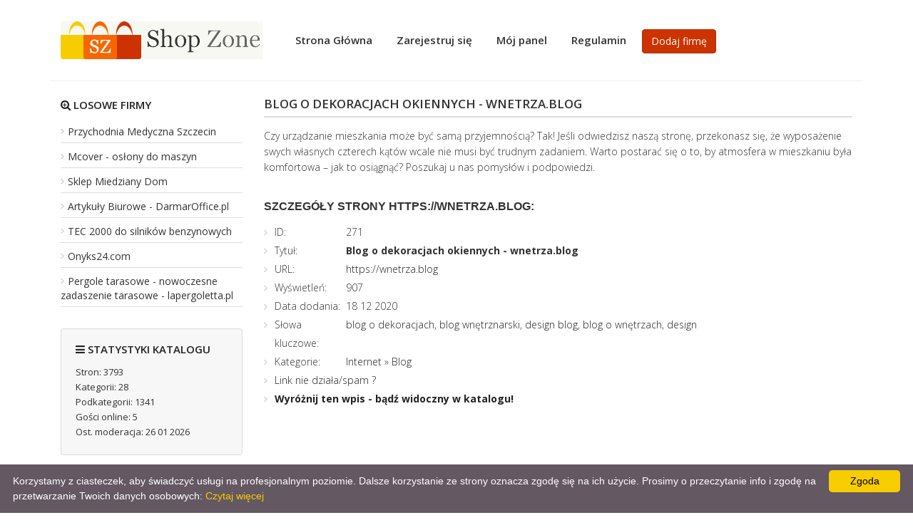

--- FILE ---
content_type: text/html; charset=UTF-8
request_url: https://www.shopzone.pl/internet/blog-o-dekoracjach-okiennych-wnetrza-blog,oferta,271/
body_size: 2988
content:
<!DOCTYPE html>
<html lang="pl">
<head>
<title>Oferta: Blog o dekoracjach okiennych - wnetrza.blog</title>
<meta charset="utf-8">
<meta name="viewport" content="width=device-width, initial-scale=1">
<meta name="robots" content="index,all,follow" />
<meta name="keywords" content="blog o wnętrzach, blog wnętrznarski, blog o dekoracjach, design blog, design" />
<meta name="description" content="Czy urządzanie mieszkania może być samą przyjemnością? Tak! Jeśli odwiedzisz naszą stronę, przekonasz się, że wyposażenie swych własnych .... Katalog stron Shopzone. Wysokiej jakości wizytówki z podziałem na kategorie tematyczne. Codzienna moderacja. Katalog stron jest przyjazny dla wyszukiwarek, zapewnia najlepszą jakość." />
<base href="https://www.shopzone.pl/" />
<link rel="stylesheet" type="text/css" href="https://www.shopzone.pl/templates/business-simple/css/style.css" /><link rel="stylesheet" href="https://www.shopzone.pl/templates/business-simple/css/bootstrap.min.css" /><link rel="stylesheet" href="https://www.shopzone.pl/templates/business-simple/css/font-awesome.min.css"><script type="text/javascript" src="https://www.shopzone.pl/js/jquery/jquery.js"></script>
         
         
<link rel="alternate" type="application/rss+xml" title="Katalog stron Shopzone - RSS Feed" href="https://www.shopzone.pl/?action=rss&amp;id2=new" />
 
<link rel="icon" href="https://www.shopzone.pl/shopzone.ico" type="image/png" />
</head>
<body>
<header>
	<div class="container">
		<div class="col-md-3 col-xs-12 logo">
			<img src="https://www.shopzone.pl/templates/business-simple/images/logo.png" alt="Katalog stron Shopzone" />
		</div>
		<nav class="col-md-9 col-xs-12">
			<ul>
				<li><a  href="https://www.shopzone.pl" title="Home">Strona Główna</a></li>
				         
				<li><a href="https://www.shopzone.pl/admin/?action=register" title="Zarejestruj się">Zarejestruj się</a></li>
		         
				<li><a href="https://www.shopzone.pl/admin/" title="Mój panel">Mój panel</a></li>
								<li><a  href="https://www.shopzone.pl/regulamin/" title="Regulamin">Regulamin</a></li>
												<li class="add"><a class="btn btn-info" href="https://www.shopzone.pl/dodaj-strone/" title="Dodaj stronę">Dodaj firmę</a></li>
					  </ul>
		</nav>
		<div style="clear:both;border-bottom:1px solid #eee;"></div>	</div>
</header>
   
<div class="container" style="margin-top:15px;">
 
         
            
		 
   
<div class="col-md-3 col-sm-3 col-xs-12 sidebar">
 
	<div class="topsite">
	<h4 style="margin: 10px 0 15px;"><i class="fa fa-search-plus"></i> Losowe firmy</h4>
        <ul>
            <li><a href="https://www.shopzone.pl/medycyna/przychodnia-medyczna-szczecin,oferta,79/" title="Przychodnia Medyczna Szczecin">Przychodnia Medyczna Szczecin</a></li>
            <li><a href="https://www.shopzone.pl/firma/mcover-oslony-do-maszyn,oferta,109/" title="Mcover - osłony do maszyn">Mcover - osłony do maszyn</a></li>
            <li><a href="https://www.shopzone.pl/sklepy/sklep-miedziany-dom,oferta,180/" title="Sklep Miedziany Dom">Sklep Miedziany Dom</a></li>
            <li><a href="https://www.shopzone.pl/biuro/artykuly-biurowe-darmaroffice-pl,oferta,326/" title="Artykuły Biurowe - DarmarOffice.pl">Artykuły Biurowe - DarmarOffice.pl</a></li>
            <li><a href="https://www.shopzone.pl/motoryzacja/tec-2000-do-silnikow-benzynowych,oferta,586/" title="TEC 2000 do silników benzynowych">TEC 2000 do silników benzynowych</a></li>
            <li><a href="https://www.shopzone.pl/uslugi/onyks24-com,oferta,704/" title="Onyks24.com">Onyks24.com</a></li>
            <li><a href="https://www.shopzone.pl/ogrod/pergole-tarasowe-nowoczesne-zadaszenie-tarasowe-lapergoletta-pl,oferta,820/" title="Pergole tarasowe - nowoczesne zadaszenie tarasowe - lapergoletta.pl">Pergole tarasowe - nowoczesne zadaszenie tarasowe - lapergoletta.pl</a></li>
        </ul>
	</div>
	<div class="stat">
	<h4><i class="fa fa-bars"></i> Statystyki katalogu</h4>
        <ul>
  
            <li>Stron: 3793</li>
            <li>Kategorii: 28</li>
            <li>Podkategorii: 1341</li>
            <li>Gości online: 5</li>
			<li>Ost. moderacja: 26 01 2026</li>
                                                                     
        </ul>
	</div>
	<div class="topsub">
	<h4><i class="fa fa-line-chart"></i> Popularne branże</h4>
        <ul>
            <li><a href="https://www.shopzone.pl/internet/forum,pbr,637/" title="Forum">Forum</a></li>
            <li><a href="https://www.shopzone.pl/marketing/billboardy,pbr,711/" title="Billboardy">Billboardy</a></li>
            <li><a href="https://www.shopzone.pl/prawo/zarzadzanie-przedsiebiorstwami,pbr,885/" title="Zarządzanie przedsiębiorstwami">Zarządzanie przedsiębiorstwami</a></li>
            <li><a href="https://www.shopzone.pl/internet/blog,pbr,633/" title="Blog">Blog</a></li>
            <li><a href="https://www.shopzone.pl/doradztwo/zarzadzanie-przedsiebiorstwami,pbr,405/" title="Zarządzanie przedsiębiorstwami">Zarządzanie przedsiębiorstwami</a></li>
            <li><a href="https://www.shopzone.pl/prawo/adwokat,pbr,878/" title="Adwokat">Adwokat</a></li>
            <li><a href="https://www.shopzone.pl/dom/meble,pbr,346/" title="Meble">Meble</a></li>
            <li><a href="https://www.shopzone.pl/doradztwo/doradcy-ksiegowi-i-podatkowi,pbr,398/" title="Doradcy księgowi i podatkowi">Doradcy księgowi i podatkowi</a></li>
            <li><a href="https://www.shopzone.pl/doradztwo/biura-posrednictwa-pracy,pbr,397/" title="Biura pośrednictwa pracy">Biura pośrednictwa pracy</a></li>
            <li><a href="https://www.shopzone.pl/sklepy/budowlane,pbr,1026/" title="Budowlane">Budowlane</a></li>
        </ul>
	</div>
</div>
      	<div class="col-md-9 col-sm-9 col-xs-12 content business00">
        <h1>Blog o dekoracjach okiennych - wnetrza.blog</h1>
        <div class="business01">           
        <p>Czy urządzanie mieszkania może być samą przyjemnością? Tak! Jeśli odwiedzisz naszą stronę, przekonasz się, że wyposażenie swych własnych czterech kątów wcale nie musi być trudnym zadaniem. Warto postarać się o to, by atmosfera w mieszkaniu była komfortowa – jak to osiągnąć? Poszukaj u nas pomysłów i podpowiedzi. </p>
        </div>            
         <h3>Szczegóły strony https://wnetrza.blog:</h3>
         <ul class="business02">
            <li><span style="width:100px; float:left;">ID:</span> 271</li>
            <li><span style="width:100px; float:left;">Tytuł:</span> <strong>Blog o dekoracjach okiennych - wnetrza.blog</strong></li>
            <li><span style="width:100px; float:left;">URL:</span> 
							<a href="https://wnetrza.blog" title="Blog o dekoracjach okiennych - wnetrza.blog">https://wnetrza.blog</a></li>
            </li>
            <li><span style="width:100px; float:left;">Wyświetleń:</span> 907</li>
            <li><span style="width:100px; float:left;">Data dodania:</span> 18 12 2020</li>
            <li><span style="width:100px; float:left;">Słowa kluczowe:</span> <a href="http://www.shopzone.pl/tag,blog-o-dekoracjach/" title="Zobacz strony związane z tagiem: blog o dekoracjach">blog o dekoracjach</a>, <a href="http://www.shopzone.pl/tag,blog-wnetrznarski/" title="Zobacz strony związane z tagiem: blog wnętrznarski">blog wnętrznarski</a>, <a href="http://www.shopzone.pl/tag,design-blog/" title="Zobacz strony związane z tagiem: design blog">design blog</a>, <a href="http://www.shopzone.pl/tag,blog-o-wnetrzach/" title="Zobacz strony związane z tagiem: blog o wnętrzach">blog o wnętrzach</a>, <a href="http://www.shopzone.pl/tag,design/" title="Zobacz strony związane z tagiem: design">design</a></li>
            <li><span style="width:100px; float:left;">Kategorie:</span> <div class="site_cat"><a href="https://www.shopzone.pl/internet,br,27/" title="Kategoria: Internet">Internet</a> &raquo; <a href="https://www.shopzone.pl/internet/blog,pbr,633/" title="Podkategoria: Blog">Blog</a><br /></div></li>
           
                                                        
            <li class="reportplus"><a href="#" onclick="window.open('https://www.shopzone.pl/?action=report&amp;id_site=271', '', 'height=250,resizable=yes,scrollbars=yes,width=320');return false;">Link nie działa/spam ?</a></li>
	
            <li class="premiumplus"><a href="https://www.shopzone.pl/?action=premium&amp;id=271"><strong>Wyróżnij ten wpis - bądź widoczny w katalogu!</strong></a></li>            		
                                                                
         </ul>
                  
    </div>     
</div>     
<footer>
	<div class="container">
		<div class="col-md-4 col-sm-4 col-xs-12">
	<h6>Polecane</h6>
		<ul>
			<li><a href="https://www.mistrzu.com">Serwis Informacyjny Mistrzu</a></li>
			<li><a href="https://www.mcportal.pl">Serwis Informacyjny MCportal</a></li>
                        <li><a href="https://www.blackwall.pl">Portal Informacyjny Blackwall</a></li>
                        
                       
		</ul>
	</div>
	<div class="col-md-3 col-sm-4 col-xs-12">
		<h6>O katalogu</h6>
		<ul>
            <li><a  href="https://www.shopzone.pl/regulamin/" title="Regulamin">Regulamin</a></li>
            <li><a  href="https://www.shopzone.pl/przyjaciele/" title="Przyjaciele">Przyjaciele</a></li>
            <li><a  href="https://www.shopzone.pl/mapa-katalogu/" title="Mapa katalogu">Mapa katalogu</a></li>
		</ul>

			
	</div>	
	<div class="col-md-4 col-sm-4 col-xs-12">
		<h6>Moje konto</h6>
		<ul>
			<li><a  href="https://www.shopzone.pl" title="Home">Strona Główna</a></li>
				         
			<li><a href="https://www.shopzone.pl/admin/?action=register" title="Zarejestruj się">Zarejestruj się</a></li>
		         
			<li><a href="https://www.shopzone.pl/admin/" title="Mój panel">Mój panel</a></li>
							<li><a  href="https://www.shopzone.pl/dodaj-strone/" title="Dodaj stronę">Dodaj firmę</a></li>
				</ul>
	</div>	
	<div class="col-md-4 col-sm-4 col-xs-12">
		<h6>Firmy dodane</h6>
		<ul>
            <li><a  href="https://www.shopzone.pl/najnowsze/" title="Najnowsze">Najnowsze firmy</a></li>
            <li><a  href="https://www.shopzone.pl/popularne/" title="Popularne">Popularne firmy</a></li>
            <li><a  href="https://www.shopzone.pl/najlepsze/" title="Najlepsze">Najlepsze firmy</a></li>
		</ul>
	</div>	
	<div class="col-md-12 copy">
		&copy; Copyright 2005 www.shopzone.pl  All Rights Reserved
	</div>
	</div>
</footer>
<script type="text/javascript" id="cookieinfo"
	src="//cookieinfoscript.com/js/cookieinfo.min.js"
	data-message="Korzystamy z ciasteczek, aby świadczyć usługi na profesjonalnym poziomie. Dalsze korzystanie ze strony oznacza zgodę się na ich użycie. Prosimy o przeczytanie info i zgodę na przetwarzanie Twoich danych osobowych:"
	data-bg="#645862"
	data-fg="#FFFFFF"
	data-link="#F7CC00"
	data-linkmsg="Czytaj więcej"
	data-moreinfo="https://www.shopzone.pl/regulamin/"
	data-cookie="CookieInfoScript"
	data-divlinkbg="#F7CC00"
	data-text-align="left"
       data-close-text="Zgoda">
</script>
</body>
</html>
